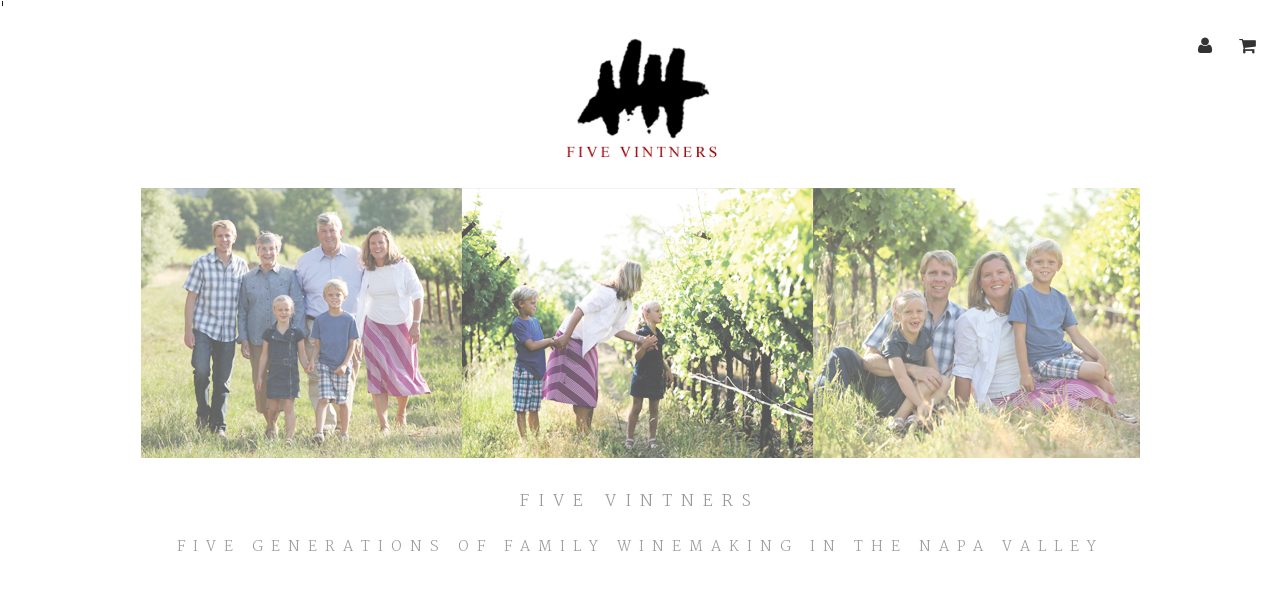

--- FILE ---
content_type: text/html;charset=UTF-8
request_url: https://fivevintners.com/
body_size: 8334
content:
'
<!DOCTYPE html>
<html lang="en">
<head>
<!-- No GA -->
<!-- No application.winery.googleUA -->
<!-- No stats package -->
<meta charset="utf-8">
<meta http-equiv="X-UA-Compatible" content="IE=edge">
<meta name="viewport" content="width=device-width, initial-scale=1">
<meta name="description" content="" />
<meta name="author" content="vinSUITE">
<meta name="keywords" content="" />
<link rel="icon" href="/favicon.ico">
<link rel="canonical" href="https://www.fivevintners.com/index.cfm?method=homepage.showpage">
<title>Home - Five Vintners</title><meta name="robots" content="noodp" /><meta name="robots" content="noydir" />
<!-- Bootstrap core CSS -->
<link href="/assets/css/bootstrap.min.css" rel="stylesheet">
<link href="/assets/css/site.css?v=1" rel="stylesheet">
<!-- Fonts -->
<link href="//fonts.googleapis.com/css?family=Courgette&display=swap" rel="stylesheet">
<link href="//fonts.googleapis.com/css?family=Libre+Baskerville:400,700&display=swap" rel="stylesheet">
<link href="//fonts.googleapis.com/css?family=Martel:200,300,400,700&display=swap" rel="stylesheet">
<link rel="stylesheet" href="//maxcdn.bootstrapcdn.com/font-awesome/4.3.0/css/font-awesome.min.css">
<script src="/assets/js/jquery-3.7.1.min.js"></script>
<script src="/assets/js/jquery-migrate-3.4.0.min.js"></script>
<!-- HTML5 shim and Respond.js IE8 support of HTML5 elements and media queries -->
<!--[if lt IE 9]>
<script src="https://oss.maxcdn.com/html5shiv/3.7.2/html5shiv.min.js"></script>
<script src="https://oss.maxcdn.com/respond/1.4.2/respond.min.js"></script>
<![endif]-->
<script>
if ($ !== undefined) {
$(document).ready(function() {
if (typeof googleEnhancedHandleClicks === "function") {
googleEnhancedHandleClicks();
}
});
}
</script></head>
<body class="homepage">
<div class="container-fluid site-wrapper">
<header class="header header-fixed header-transparent fader">
<div class="container clearfix">
<ul id="loginCart"><li><a aria-label="Account" href="/account" class="custom-cart-button" title="Login" ><i class="fa fa-user fa-fw"></i></a></li><li><a title="Cart" href="/cart"><span class="sr-only">Cart</span><i class="fa fa-shopping-cart fa-fw"></i></a></li></ul>
<div class="visible-xs visible-sm">
<div class="inner-header">
<a class="inner-brand" href="/index.cfm">
<img class="brand-light" src="/assets/images/logo.gif" alt="Five Vintners">
</a>
</div>
<div class="inner-header pull-right">
<div class="mobile-nav-toggle-label">
<div class="sr-only">Mobile Menu</div>
<div class="top-bar"></div>
<div class="middle-bar"></div>
<div class="bottom-bar"></div>
</div>
</div>
</div>
<!-- md ++ device -->
<div class="hidden-xs hidden-sm desktop-nav">
<a class="inner-brand" href="/index.cfm">
<img class="brand-light" src="/assets/images/logo.gif" alt="Five Vintners">
</a>
<div class="layClear">&nbsp;</div>
</div>
<div class="visible-xs visible-sm menu-small">
<div role="navigation" class="navbar navbar-inverse navbar-fixed-top">
<div class="navmenu navmenu-inverse navmenu-fixed-left offcanvas mainnav-small" >
<ul class="nav navmenu-nav menu-top">
<li class="">
<a href="/wineshop" title="Shop" >
<span>Shop</span>
</a>
</li>
<li class="">
<a href="/MailingList" title="Mailing List" >
<span>Mailing List</span>
</a>
</li>
<li class="">
<a href="/club" title="Join the Club" >
<span>Join the Club</span>
</a>
</li>
<li class="">
<span class="open-submenu"><i class="fa fa-chevron-down"></i></span>
<a href="/Tradition" title="Tradition" data-hover="dropdown" >
<span>Tradition</span>
</a>
<ul class="nav navmenu-nav menu-sub menu-level-1">
<li class="">
<a href="/FamilyTree" title="Five Vintners Family Tree" >
<span>Five Vintners Family Tree</span>
</a>
</li>
</ul>
</li>
<li class="logged-out hard"><span class="open-submenu"><i class="fa fa-chevron-down"></i></span><a href="/account" class="custom-cart-button menu-link tree" >Member Login</a>
<ul class="nav navmenu-nav menu-sub">
<li><a href="/index.cfm?method=msignup.signup">Create an Account</a></li>
<li><a href="/index.cfm?method=members.showForgot">Forgot Password</a></li>
</ul>
</li>
<li><a href="/cart">Cart</a></li>
</ul>
</div>
</div>
</div>
</div>
</header>
<div class="banner-image visible-xs visible-sm">
<img src="/assets/images/Fivevintnerbanner.jpg" class="img-responsive" alt="" />
</div>
<div class="banner-image hidden-xs hidden-sm">
<img src="/assets/images/Fivevintnerbanner.jpg" class="img-responsive" alt="" />
</div>
<div class="layoutcontent container-fluid">
<h1 class="sr-only">Homepage</h1>
<h2 style="text-align: center;">Five Vintners</h2>
<h3 style="text-align: center;">Five Generations of Family Winemaking in the Napa Valley</h3>
</div>
<div class="menuFooter"><div class="hidden-xs hidden-sm menu-large">
<div role="navigation" class="navbar hidden-xs hidden-sm">
<ul class="nav navbar-nav inner-nav pull-right">
<li class=" " >
<a href="/wineshop" title="Shop" >
<span>Shop</span>
</a>
</li>
<li class=" " >
<a href="/MailingList" title="Mailing List" >
<span>Mailing List</span>
</a>
</li>
<li class=" " >
<a href="/club" title="Join the Club" >
<span>Join the Club</span>
</a>
</li>
<li class=" dropdown " >
<a href="/Tradition" title="Tradition" data-hover="dropdown" >
<span>Tradition</span><span class="caret"></span>
</a>
<ul class="dropdown-menu">
<li class=" " >
<a href="/FamilyTree" title="Five Vintners Family Tree" >
<span>Five Vintners Family Tree</span>
</a>
</li>
</ul>
</li>
</ul>
</div>
</div>
<footer class="fader">
<div class="site-footer">
<nav class="site-nav">
<ul class="site-nav-menu">
<li class="gen-foot"><a rel=external href="/index.cfm?method=pages.showPage&amp;pageid=F46A2D86-EEE1-D507-3F19-180F7587DC6E">Contact Us</a></li>
<li class="gen-foot"><a rel=external href="/index.cfm?method=pages.showPage&amp;pageid=F46A2E22-CFEE-37B6-ECE9-10E375EE56E5">Customer Service</a></li>
<li class="gen-foot"><a rel=external href="/index.cfm?method=pages.showPage&amp;pageid=C1A424BD-ADE7-0332-ED49-1A54C97A8825">Privacy Policy</a></li>
<li class="gen-foot"><a rel=external href="/index.cfm?method=pages.showPage&amp;pageid=4DCE0634-3272-4155-B4FB-C34C728D3040">Accessibility Statement</a></li>
</ul>
<ul class="cart-account menu-icons">
<li><a aria-label="Account" href="/account" class="custom-cart-button" ><i class="fa fa-user fa-fw"></i></a></li>
<li><a title= "Cart" href="/cart"><span class="sr-only">Cart</span><i class="fa fa-shopping-cart fa-fw"></i></a></li>
<li><a href="http://www.facebook.com/pages/Five-Vintners-Wines/122169214532647" target="_blank"><span class="sr-only">Facebook</span><i class="fa fa-facebook fa-fw"></i></a></li>
</ul>
<ul class="footerContact">
<li class="address">
St. Helena, California 94574
</li>
<li class="phone-number">
(707) 688-9219
</li>
</ul>
</nav>
<div class="site-powered-by"><span class="site-address">&copy; 2026 Five Vintners</span> &bull; <span class="poweredby">Powered by <a class="vinsuite" href="http://www.vinsuite.com" target="_blank">vinSUITE</a></span></div>
</div>
<div id="receptacle" style="height: .1px; width: .1px; display: inline-block;">3</div>
<div class="fader" style="height: .1px; width: .1px; display: inline-block;">&nbsp;</div>
<div class="fader" style="height: .1px; width: .1px; display: inline-block;">&nbsp;</div>
</footer>
<div class="layClear">&nbsp;</div></div>
<a aria-label="Scroll to top" href="javascript:" id="return-to-top"><i class="font-icon icon-arrow_carrot-up fa fas fa-angle-up"></i></a>
</div>
<!-- cart summary modal -->
<div class="modal fade" id="cart-modal" tabindex="-1" role="dialog" aria-labelledby="cart-modalLabel" aria-hidden="true">
<div class="modal-dialog">
<div class="modal-content">
<div class="modal-header">
<button type="button" class="close" data-dismiss="modal"><span aria-hidden="true">&times;</span><span class="sr-only">Close</span></button>
<h3 class="modal-title" id="cart-modalLabel">Cart Summary</h3>
</div>
<div class="modal-body">
</div>
<div class="modal-footer">
<button type="button" class="btn btn-default" data-dismiss="modal">Close</button>
<a href="/cart" class="btn btn-primary">Checkout</a>
</div>
</div>
</div>
</div>
<script src="/assets/js/bootstrap.min.js"></script>
<script src="/assets/js/site.js?v=1"></script>
</body>
</html>

--- FILE ---
content_type: text/css
request_url: https://fivevintners.com/assets/css/site.css?v=1
body_size: 64727
content:
@import url('https://fonts.googleapis.com/css?family=Didact+Gothic|Hammersmith+One|Quattrocento+Sans|Reem+Kufi');

html {
  position: relative;
  min-height: 100%;
}

body {
    /*animation: 0.8s ease-in-out 0s normal none 1 fadenavtwo;
    transition: color 0.1s ease-in-out 0s;*/
    max-width: 100%;
    overflow-x: hidden;
}

.site-wrapper {
    padding: 0px;
    margin-bottom: 0;
    display: -webkit-box;
  display: -moz-box;
  display: -webkit-flex;
  display: -ms-flexbox;
  display: flex;
  -webkit-box-direction: normal;
    -webkit-box-orient: vertical;
    -moz-box-direction: normal;
    -moz-box-orient: vertical;
    flex-direction: column;
    min-height: 100vh;
}

.layoutcontent {
    padding-bottom: 180px;
    padding-top: 10px;
    width: auto;
    padding-right: 0px;
    max-width: 1000px;
    margin: 0px auto;
    padding-left: 0px;
	flex: 1;
}

.page-wrap {

    background-color: #fff;
    width: 78.3132531%;
    float: right;

}

.form-inline .form-group {
    margin-right: -10px;
    padding-right: 20px;
}


@media (min-width: 992px) {
    .hero-small {
        background-color: #444444;
        background-position: 50% 0;
        background-repeat: no-repeat;
        background-size: cover;
        color: #fff;
        height: 20vh;
        max-height: 98px;
        overflow: hidden;
        padding: 0;
        position: relative;
    }
}


@media (min-width: 992px) {
    .homepage .hero {
        /*max-height: 780px;*/
    }
}

a.scrollToTop {
    background: #FFF;
    border: 2px solid rgba(255, 255, 255, 0.8);
    border-radius: 50%;
    bottom: 3.5px;
	color: #000;
    font-size: 16px;
    height: 25px;
    line-height: 21px;
    opacity: 1;
    position: fixed;
    right: 10px;
    text-align: center;
    text-decoration: none;
    width: 25px;
    z-index: 9999;
}

a.scrollToTop:focus{
line-height: 25px;
}


/* FONTS */

body {

    color: #000;
    /*font-family: 'Courgette', cursive;
    font-family: 'Libre Baskerville', serif;*/
    font-family: 'Martel', serif;
    font-size: 12px;
    font-weight: 200;
    letter-spacing: 1px;
height: 100%;
}


h1, .h1, h2, .h2, h3, .h3, h4, h5, h6 {
    color: #999;
    line-height: normal;
}

h1 {
    text-align: left;
    font-size: 18px;
    position: relative;
    opacity: 1;
    transition: 2s;
    font-weight: 200;
    text-transform: uppercase;
    letter-spacing: 10px;
}

h1.slid {
    opacity: 1;
	font-size: 18px;
}

h1.page-title {
    margin-bottom: 30px;
    text-align: left;
    margin-top: 12px;
}

.page-content.container-fluid h1:first-child {
    margin-top: 12.5px;
}

#hero h1 {
    position: absolute;
    bottom: 0px;
    color: white;
    text-shadow: 0px 0px 5px rgba(0,0,0,.7);
    font-size: 3.2em;
    padding-left: 35px;
}

h2 {
    font-size: 16px;
    font-weight: 200;
    text-transform: uppercase;
    letter-spacing: 9px;
}

h3 {
    font-size: 14px;
    font-weight: 200;
    text-transform: uppercase;
    letter-spacing: 8px;
}

h4 {
    font-size: 12px;
    font-weight: 200;
    text-transform: uppercase;
    letter-spacing: 6px;
}

h5 {
    font-size: 11px;
    font-weight: 200;
    text-transform: uppercase;
    letter-spacing: 5px;
}

h6 {
    font-size: 10px;
    font-weight: 200;
    text-transform: uppercase;
    letter-spacing: 3px;
}

h4.form-name {

}

a, a:visited, a:focus {
    color: #666;
    text-decoration: underline;
}

a:focus {
    outline: 1px dotted black;
    border: none;
    outline-offset: 2px;
}

a:active, a:hover  {
    color: #666;
    text-decoration: underline;
}

a[href^=tel] {
    color: inherit;
}

a.load-local {
    color: inherit;
    cursor: text;
    text-decoration: none;
}

a.load-local:hover {
    text-decoration: none;
}

.error, .text-danger, .coupon, del, .min-order, .max-order,
.compliance-message, .statecompliancemessage, .inventory-message, .strikethru {
    color:#a94442;
}

abbr[data-original-title], abbr[title] {
    cursor: text;
    border-bottom: none;
    text-decoration: none;
}



/* HEADER */

header {

    font-size: 13px;
color: black;
    z-index: 1030;
	box-shadow: 0px 15px 10px white;
	-moz-box-shadow: 0px 15px 10px white;
-webkit-box-shadow: 0px 15px 10px white;
    padding: 0 0;
	transition: .2s;
	position: relative;
    left: 0;
    top: 0;
    width: 100%;
    height: auto;
    background-color: transparent;
}

header .container {
    width: auto;
    max-width: none;
    padding: 0px;
}

header.active {
    box-shadow: none;
}

.header-small {
    background-color:transparent;
}


header.bottom {
    top: -55px;
}

header ul.nav {
    opacity: 1;
    overflow: hidden;
    height: auto;
    transition: .5s;
    position: relative;
    width: 100%;
    text-align: center;
}

header.bottom ul.nav{opacity: 0; overflow: hidden; position: absolute;}

header.bottom ul.nav li a{
    opacity: 0;
    cursor: default;
	height: 1px;
}

.desktop-nav {

}

.inner-header {
    position: relative;
    z-index: 1;
    float: left;
}

.inner-header.left {
   display: -webkit-box;
  display: -moz-box;
  display: -webkit-flex;
  display: -ms-flexbox;
  display: flex;
  -webkit-justify-content: flex-start;
    justify-content: flex-start;
}

.inner-header.right {
    display: -webkit-box;
  display: -moz-box;
  display: -webkit-flex;
  display: -ms-flexbox;
    display: flex;
     -webkit-justify-content: flex-end;
    justify-content: flex-end;
    margin-left: auto;
}

.inner-brand {

    display: inline-block;
    font-size: 18px;
    color: #000000;
    padding: 15px;
    position: relative;
    margin-bottom: 0px;
    background-color: transparent;
    background-size: 263px auto;
    background-repeat: no-repeat;
    background-position: top left;
    height: auto;
    text-align: center;
}

.hidden-xs.hidden-sm.desktop-nav {
  text-align: center;
}

.homepage .inner-brand {
    width: 100%;
}

.bottom .inner-brand{top: 45px;}

.inner-brand .brand-light {
	transition: .5s;
	opacity: 1;
}

.inner-brand img.brand-light.vanished {
    opacity: 0;
    cursor: default;
}

.inner-brand img {
    width: auto;
    max-height: 100px;
    margin-top: 33.5px;
}

.desktop-nav .inner-brand img {
  max-height: 131px;
  margin-top: 0;
}

.homepage img.feature { display: none; }

.menu-extras {
    margin: 0 0 0 15px;
    position: relative;
    display: -webkit-box;
  display: -moz-box;
  display: -webkit-flex;
  display: -ms-flexbox;
    display: flex;
    align-items: center;
    min-width: 55px;
}


.visible-xs.visible-sm .inner-header.pull-right .menu-extras .menu-icons {
    padding-top: 37px;
}

.menu-extras > .menu-icons > div > a {
    position: relative;
    display: block;
    line-height: 20px;
    font-size: 18px;
    color: #333333;
    color: #999;
    padding: 33px 15px;
    -webkit-transition: all 0.3s ease-out;
            transition: all 0.3s ease-out;
}

.menu-extras > .menu-icons > div > a:hover,
.menu-extras > .menu-icons > div > a:focus {
    color: #222222;
    -webkit-transition: all 0.3s ease-out;
            transition: all 0.3s ease-out;
}

.cart-badge {
    position: absolute;
    background: #15948b;
    border-radius: 100%;
    height: 14px;
    width: 14px;
    top: 50%;
    left: 23px;
    margin-top: -13px;
    text-align: center;
    line-height: 14px;
    font-weight: bold;
    font-size: 8px;
    color: #fff;
}

ul.cart-account {
    margin: 0;
    padding: 0;
    list-style: none;
    display: inline-block;
}

ul.cart-account li {
    display: inline-block;
    padding-left: 0px;
}

ul.cart-account li:first-child {
    padding-left: 0;
}

.visible-xs .cart-account {
    margin-right: 50px;
}

.menu-icons ul.cart-account li a{color: white;}

.hidden-xs.hidden-sm.menu-large {
    
    bottom: 0;
    width: 100%;
    background-color: transparent;
	background-image: url(/assets/images/whitefade.png);
	background-size: 100% 100%;
}


@media (min-width: 992px) {
    /* Header small */
    header .header-small {
        background: #ffffff;
    }

    .header-small .inner-brand {
        /*height: 82px;*/
    }

    /* Header transparent */

    .header.header-transparent {
        /*background-color: white;*/
      
        /*background: rgba(0, 0, 0, .25);*/
        
    }

    .header.header-transparent .brand-light {
    display: inline;
    position: relative;
}

    .header.header-transparent .brand-dark {
        display: none;
    }

    .header.header-transparent .inner-nav > li > a,
    .header.header-transparent .menu-extras .menu-icons a,
    .header.header-transparent .inner-nav > li.active > a,
    .header.header-transparent .inner-nav > li.submenu-open > a,
    .header.header-transparent .menu-extras .menu-icons a:focus,
    .header.header-transparent .inner-nav > li > a:focus {
        background-color: transparent;
        color: #444;
        transition: all 0.5s ease 0s;
        -webkit-transition: all .5s ease;
        -moz-transition: all .5s ease;
        -ms-transition: all .5s ease;
        -o-transition: all .5s ease;
        text-shadow: 0px 0px 0 rgba(255, 255, 255, 0);
    }

    .header.header-transparent .menu-extras .menu-icons a:hover {
    color: #fff;
    opacity: .7;
}

    .header.header-transparent .inner-nav > li > a:focus {
        outline: 1px dotted;
        border: none;
        outline-offset: -5px;
    }

    .header.header-transparent .menu-extras .menu-icons a:focus {
        outline: 1px dotted;
        border: none;
        outline-offset: 5px;
    }

    .header-small .menu-extras .menu-icons a:hover, .header-small .menu-extras .menu-icons a:active,
    .header-small .menu-extras .menu-icons a:focus {
        color: #fff;
    opacity: .7;
    }
}


/* MAIN NAV */

.navbar {
    border: 0 solid transparent;
    border-radius: 0;
    display: block;
    margin-bottom: 0;
    margin-left: 0;
    min-height: inherit;
    position: relative;
    text-align: right;
}

.navbar-nav {
    display: block;
    float:none;
    -webkit-transition: .5s;
    transition: .5s;
	
}

.menuFooter .menu-large .navbar{text-align: center;}

.menuFooter .menu-large .navbar .navbar-nav {
    margin: 0px auto;
    float: none !important;
}

.navbar-nav > li {
    display: inline-block;
    float: none;
    position: relative;
    -webkit-transition: all 0.5s ease 0s;
    transition: all 0.5s ease 0s;
    width: auto;
    text-align: center;
}

.navbar-nav > li > a {
color: #444;
    display: block;
    padding: 15px 10px;
    position: relative;
    text-decoration: none;
    transition: all 0.5s ease 0s;
    -webkit-transition: all .5s ease;
       -moz-transition: all .5s ease;
        -ms-transition: all .5s ease;
         -o-transition: all .5s ease;
		 
		 font-size: 10px;

letter-spacing: 4px;

text-transform: uppercase;
}

.navbar-nav > li > a:hover {
    background-color: transparent;
    color: #777;
}

.navbar-nav > li > a:focus, .navbar-nav > .active > a:focus {
    outline: 1px dotted;
    border: none;
    outline-offset: -5px;
    background-color: transparent;
}

/* active nav items */
.navbar-nav > .active > a, .navbar-nav > .active > a:hover {
    background-color: transparent;
    color: rgba(0, 0, 0, 0.7);
}

/*for hover effect to stay on top level item during hover over dropdown*/
.navbar-nav > li.dropdown:hover > a {
    background-color: transparent;
    color: rgba(0, 0, 0, 0.7);
}

.header-small .navbar-nav > li > a:hover, .header-small .navbar-nav > li > a:focus {
    background-color: transparent;
    color: #000;
	opacity: .7;
}

/* active nav items */
.header-small .navbar-nav > .active > a, .header-small .navbar-nav > .active > a:hover, .header-small .navbar-nav > .active > a:focus {
    background-color: transparent;
    color: #000;
}


.caret {
    display: none;
}

.dropdown-menu {
    background-color: rgba(255,255,255,.6);
    border: 0 none;
    border-radius: 0;
    box-shadow: 0 0;
    min-width: 160px;
    transition: all 0.5s ease 0s;
    -webkit-transition: all 0.5s ease 0s;
	padding: 0px;
}

.dropdown-menu > li {
    text-align: center;
}

.dropdown-menu > li > a {
    
    color: #000;
    font-size: 13px;
    letter-spacing: 1px;
    line-height: 1em;
    padding: 0.5em 1.5em;
    text-decoration: none;
	white-space: unset;
}

.dropdown-menu > li > a:hover, .dropdown-menu > li > a:focus {
    background-color: rgba(255,255,255,.6);
    color: #333;
    text-decoration: none;
}

/*active dropdown menu items */
.dropdown-menu > .active > a, .dropdown-menu > .active > a:hover, .dropdown-menu > .active > a:focus {
    background-color: transparent;
    color: #000;
    text-decoration: none;
    font-weight: bold;
}

/* third level dropdowns */
ul.navbar-nav ul ul, ul.navbar-nav ul ul ul, ul.navbar-nav li:hover ul ul, ul.navbar-nav li:hover ul ul ul {
    left: 100%;
    top: 0;
    visibility: hidden;
    opacity: 0;
}

/* hide third level dropdowns */
ul.nav.navbar-nav li.dropdown ul.dropdown-menu li.dropdown ul.dropdown-menu {
    display: none;
    visibility: hidden;
}

/* displays dropdown menus */
ul.navbar-nav li:hover ul, ul.navbar-nav li li:hover ul, ul.navbar-nav li ul ul li:hover ul{
    /*display: block;
    visibility: visible;
    opacity: 1;*/
}

ul.navbar-nav li.active ul {
    display: none;
    position: relative;
    visibility: visible;
    opacity: 1;
    top: 0px;
	width: 100%;
}

ul.navbar-nav li ul {
    display: block;
    visibility: hidden;
    opacity: 0;
    transition: .5s;
    top: 0px;
}

.menu-large ul.dropdown-menu {
    display: none !important;
}


/* MOBILE NAV */

/* hamburger */
.mobile-nav-toggle-label {
    color: #fff;
    cursor: pointer;
    height: 22px;
    right: 20px;
    margin: 0;
    padding: 0;
    position: absolute;
    top: 20px;
    width: 22px;
    z-index: 1003;
}

.active .mobile-nav-toggle-label {
    right: 20px;
    top: 20px;
}

.mobile-nav-toggle-label .top-bar, .mobile-nav-toggle-label .middle-bar, .mobile-nav-toggle-label .bottom-bar {
    background-color: #3a3c42;
    height: 2px;
    position: absolute;
    right: 0;
    top: 0;
    transform-origin: 50% 50% 0;
    transition: transform 0.1s ease-in-out 0s, top 0.1s ease-in-out 0.1s;
    width: 22px;
}

.active .mobile-nav-toggle-label .top-bar {
    background-color: #666;
    top: 7px;
    transform: rotate(45deg);
    transition: top 0.1s ease-in-out 0.1s, transform 0.1s ease-in-out 0.2s;
}

.mobile-nav-toggle-label .middle-bar {
    top: 7px;
    transition: opacity 0s linear 0.15s;
}

.active .mobile-nav-toggle-label .middle-bar {
    opacity: 0;
}

.mobile-nav-toggle-label .bottom-bar {
    top: 14px;
}

.active .mobile-nav-toggle-label .bottom-bar {
    background-color: #666;
    top: 7px;
    transform: rotate(-45deg);
    transition: top 0.1s ease-in-out 0.1s, transform 0.1s ease-in-out 0.2s;
}


/* mobile menu */
.visible-xs .navbar {

    background-color: #fff;
    box-sizing: border-box;
    height: auto;
    left: 0;
    line-height: 1em;
    opacity: 1;
    overflow: auto;
    pointer-events: none;
    text-align: left;
    transition: 1.2s;
    visibility: visible;
    width: 100%;
    z-index: 999999;
    margin: 0 auto;
    padding: 0;
    position: absolute;
    top: -400%;

}

.header.active .visible-xs .navbar {
    
}

.active .visible-xs .navbar {
    opacity: 1;
    pointer-events: auto;
    transition: 1.2s;
    visibility: visible;
    top: 100px;
    box-shadow: 0px 0px 0px rgba(255,255,255,0);
}

.visible-xs .nav.menu-top > li {
    border-bottom: 1px solid #eeeeee;
}

.visible-xs .nav > li > a {
    display: inline-block;
    position: relative;
    font-size: 14px;
    text-align: left;
    color: #000;
    font-style: normal;
    font-weight: 300;
    letter-spacing: .5px;
    line-height: 1em;
    text-decoration: none;
    text-transform: uppercase;
    background-color: transparent;
    margin-left: 5px;
    z-index: 10;
    width: 81%;
    padding: 12px 15px;
}

.visible-xs .nav > li > a > i {

}

.visible-xs .nav > li > a:hover {
    background-color: transparent;

}

.visible-xs .nav > li > ul > li > a {

    font-size: .85em;
    padding-left: 25px;
    padding-top: 15px;
    padding-bottom: 15px;

}

.visible-xs .nav .menu-sub.menu-level-2.show-submenu {
    margin-right: 15px;
}

.visible-xs .nav > li > ul > li  > ul > li > a{
    text-transform: none;
}

.visible-xs .nav .menu-sub  {
    display: none;
}

.visible-xs .nav .show-submenu {
    display: block;
}

.open-submenu {
    cursor: pointer;
    position: absolute;
    color: #555;
    top: 13px;
    right: 25px;
    z-index: 11;
}

.menu-level-1 .open-submenu, .menu-level-2 .open-submenu {
    top: 8px;
}

.open-submenu {
  /*-webkit-transition-duration: 0.1s;
  transition-duration: 0.1s;*/
}

.open-menu .show-submenu {
    display: block !important;
}

.visible-xs .cart {
    color:#000;
    height: 30px;
    position: absolute;
    z-index: 100;
    right: 20px;
    top: 15px;
    width: 30px;
}

/* SUBNAV */

ul.subnav {
    list-style: outside none none;
    margin: 10px auto;
    padding: 0;
    text-align: center;
}

ul.subnav ul {
    padding: 0;
    margin: 0;
	display: none;
}

ul.subnav li.page-title {
    display: none;
    font-size: 17px;
    text-transform: uppercase;
}

ul.subnav li {
    display: inline-block;
    margin-bottom: 5px;
    padding: 0 20px 10px;
    text-transform: uppercase;
    width: 100%;
    text-align: left;
}

ul.subnav li a:focus {
    outline: 1px dotted;
    border: none;
    outline-offset: 5px;
}

ul.subnav li a, ul.subnav li a:visited {
    font-weight: 200;
    font-size: 10px;
	letter-spacing: 1px;
    text-decoration: none;
    transition: all 0.5s ease 0s;
    -webkit-transition: all .5s ease;
    -moz-transition: all .5s ease;
    -ms-transition: all .5s ease;
    -o-transition: all .5s ease;
}

ul.subnav li a.current, ul.subnav li a:hover, ul.subnav li a:active {
    color: #444;
    text-decoration: none;
    transition: all 0.5s ease 0s;
    -webkit-transition: all .5s ease;
    -moz-transition: all .5s ease;
    -ms-transition: all .5s ease;
    -o-transition: all .5s ease;
}

ul.subnav li a:hover{color: #000;}

ul.subnav li.level-3 {
    
}

ul.subnav li.level-4, ul.subnav li.level-5 {
    display: none;
}

.contentarea .col-xs-12, .contentarea .col-sm-12, .contentarea .col-md-12, .contentarea .col-lg-12 {
/*    width: 100%;
    max-width: none;
    margin: 0px;
    float: left;*/
}


/* FOOTER */

footer {
    color: black;
    bottom: 0px;
    position: relative;
    text-align: center;
    transition: all 0.2s ease-in-out 0s;
    width: 100%;
    z-index: 40;
    background-image: url(/assets/images/whitefade.png);
	background-repeat: repeat-x;
	background-size: 100% 100%;
    font-size: 11px;
    padding-bottom: 0px;
    overflow: hidden;
	/*display: none;*/
	padding-top: 5px;
}

footer{transition: .5s;}

.bottom footer, footer.bottom{}

.hidden-xs.hidden-sm.menu-large footer {
    display: block;
    max-height: 0px;
    transition: 1s;
    padding-top: 0px;
}

.hidden-xs.hidden-sm.menu-large.bottom footer {
padding-top: 0px;
    transition: 1s;

}

.menuFooter {

    position: fixed;
    flex: 0;
    margin: auto auto 0px auto;
    -webkit-justify-content: flex-end;
    justify-content: flex-end;
    width: 100%;
    bottom: 0px;
    max-height: 40px;
    transition: .5s;

}

.menuFooter.bottom {

    max-height: 500px;
    transition: 2s;

}

.menuFooter.bottom footer{background-color: white;}

footer .site-footer-secondary {
    background-color: rgba(0,0,0,.7);
    display: table;
    height: 1px;
    text-align: center;
    transition: all 0.2s ease-in-out 0s;
    width: 100%;
	overflow: hidden;
}

footer.bottom .site-footer-secondary {
    height: 35px;
}

@media (min-width: 769px) {
    footer .site-footer-secondary {
        display: none;
        transition: all 0.2s ease-in-out 0s;
    }

    footer.bottom .site-footer-secondary {
        display: table;
        transition: all 0.2s ease-in-out 0s;
    }
}

.site-footer {
    transition: all 0.2s ease-in-out 0s;
}

.site-footer-primary {

    background-image: none;
    bottom: 0;
    position: fixed;
    transition: all 0.2s ease-in-out 0s;
    width: 100%;
    background-size: 100% 100%;
    background-position: center 5px;
    background-repeat: no-repeat;
    background-color: rgba(0,0,0,.7);

}

footer.bottom .site-footer-primary {
    bottom: 35px;
    transition: all 0.2s ease-in-out 0s;
}

.site-footer-primary__container {
    line-height: 0;
    padding-bottom: 0.325rem;
    padding-top: 0.325rem;
    text-align: justify;
    transition: all 0.2s ease-in-out 0s;
	text-align: center;
}

.site-footer-primary__container::after {
    content: "";
    display: inline-block;
    font-size: 0;
    height: 0;
    line-height: 0;
    position: relative;
    vertical-align: middle;
    width: 100%;
    z-index: -1;
}

.site-footer-primary .social-accounts, .site-footer-primary .site-location, .site-footer-primary .site-nav {
    display: inline-block;
    position: relative;
    z-index: 0;
}

.site-footer-primary .social-accounts {
    margin-bottom: 0;
    margin-right: 19px;
    top: 2.5px;
}

.site-footer-primary .social-accounts > li {
    margin-bottom: 0.5em;
    margin-top: 0.5em;
}

.site-footer-primary .site-nav {
    text-align: left;
    text-transform: uppercase;
}

@media (max-width: 768px) {
    .site-footer-primary__container, .site-footer-primary .site-nav {
        text-align: center;
    }
}

.site-nav-menu {
    margin-bottom: 0;
}

.site-nav ul {
    list-style: outside none none;
    padding: 0;
}

.site-nav ul, .site-nav li {
    display: block;
}

footer .site-nav ul, footer .site-nav li {
    display: inline-block;
    margin: 3.5px 7px 0px;
	vertical-align: bottom;
}

.site-footer-primary .site-nav li {
    color: #fff;
    display: inline-block;
    font-size: 11px;
    letter-spacing: 1px;
    padding: 0.5em;
    line-height: normal;
}

.site-footer-primary .site-nav li a:focus {
    outline: 1px dotted;
    border: none;
    outline-offset: 5px;
}

/*
.site-footer-primary .site-nav li.gen-foot:last-of-type {
    padding-right: 0;
}

.site-nav-menu > li.gen-foot:last-of-type::after, .site-nav-menu > span.address::after {
    content: "•";
}

.gen-foot:last-of-type::after {
    padding-left: .5em;
}
*/

.site-nav a, .site-nav a:hover {
    text-decoration: none;
}

.site-nav-menu a, .site-nav-submenu > span, .site-nav-submenu > a {
    display: inline-block;
    transition: all 0.2s ease-in-out 0s;
}

.site-nav-menu > li > a:not(.btn), .site-nav-menu > li > button:not(.btn),
.site-nav-menu > span, .site-nav-submenu > span, .site-nav-submenu > a {
    color: black;
    font-size: 11px;
    letter-spacing: 1px;
    font-weight: normal;
    line-height: normal;
}

.site-nav-menu > li > a:not(.btn):hover, .site-nav-submenu > a:hover {
    color: #aaa;
}

ul.cart-account.menu-icons a{color: black; transition: .5s;}
ul.cart-account.menu-icons a:hover{color: #666;}

ul.menu-icons li a i.fa {
    font-size: 22px;
    line-height: 22px;
    vertical-align: bottom;
}

ul.menu-icons li a img {
    max-height: 20px;
}

footer .site-powered-by {
    color: black;
    display: block;
    font-size: 10px;
    letter-spacing: 1px;
    margin: 7px auto 0px;
    text-align: center;
    text-transform: uppercase;
    vertical-align: middle;
    width: 100%;
}

footer .menu-icons{display: inline-block;}

footer ul.footerContact {
    display: block;
    margin-top: 4px;
}

a.vinsuite {
    text-transform: none;
    text-decoration: underline;
	color: #333;
}

.social-accounts {
    display: block;
    font-size: 14px;
    letter-spacing: 0;
    list-style: outside none none;
    padding-left: 0;
    text-align: center;
}

.social-accounts > li {
    display: inline-block;
    height: 25px;
    line-height: 27px;
    margin: 0 2px 0.5em;
    width: 25px;
}

.social-accounts a {
    background-color: black;
    border-radius: 50%;
    color: #444444;
    display: inline-block;
    height: 100%;
    transition: all 0.2s ease-in-out 0s;
    width: 100%;
}

.social-accounts a:hover {
    background-color: #aaa;
    color: #444444;
}

.social-accounts > li a:focus {
    outline: 1px dotted;
    border: none;
    outline-offset: -5px;
}


/* BUTTONS */

/*  buttons  */

.btn-primary, .btn-default, .btn, .btn-xs, .btn-group-xs > .btn, .btn-sm, .btn-group-sm > .btn, .btn:visited, .btn:focus {
    border: 1px solid #CCC;
    background-repeat: no-repeat;
    background-size: auto 100%;
    background-color: rgba(255,255,255,.3);
	border-radius: 0px;
    box-shadow: 3px 3px 5px #999;
    color: #333;
    cursor: pointer;
    display: inline-block;
    font-size: 1em;
    font-style: normal;
    font-weight: 300;
letter-spacing: 0.25px;
    line-height: 1.4;
    margin: 5px 0;
    padding: 7px 17px 5px;
    text-align: center;
    text-decoration: none;
    text-shadow: 1px 1px 3px white;
    text-transform: uppercase;
    transition: all 0.3s ease 0s;
    vertical-align: middle;
    white-space: nowrap;
    width: auto;
}

.btn-group-sm > .btn, .btn-sm {}

.btn-group-sm > .btn, .btn-sm:hover
{}

.btn:hover, .btn:focus, .btn-primary:hover, .btn-primary:focus, .btn-primary:active, .btn-primary.active, .open > .dropdown-toggle.btn-primary, .btn-default:hover, .btn-default:focus, .btn-default:active, .btn-default.active, .open > .dropdown-toggle.btn-default {
    background-color: rgba(255,255,255,.2);
    border: 1px solid #999;
    box-shadow: 1px 1px 1px #999;
	background-position: 0px 0px;
	padding: 7px 17px 5px;
	color: #333;
}

.btn:active {
    background-color: rgba(255,255,255,.1);
    background-position: 0 0;
    border: 1px solid #666;
    box-shadow: 0 0 1px #c0c0c0;
    padding: 7px 17px 5px;
}

.modal-footer .btn + .btn {
    margin: 20px 0;
}


.btn-primary.active.focus, .btn-primary.active:focus, .btn-primary.active:hover, .btn-primary:active.focus, .btn-primary:active:focus, .btn-primary:active:hover, .open > .dropdown-toggle.btn-primary.focus, .open > .dropdown-toggle.btn-primary:focus, .open > .dropdown-toggle.btn-primary:hover, .btn-default.active.focus, .btn-default.active:focus, .btn-default.active:hover, .btn-default:active.focus, .btn-default:active:focus, .btn-default:active:hover, .open > .dropdown-toggle.btn-default.focus, .open > .dropdown-toggle.btn-default:focus, .open > .dropdown-toggle.btn-default:hover {
    color: #333;
    background-color: rgba(255,255,255,.1);
    border-color: transparent;
}



/* STORE CATEGORY */

.category-content {
    margin: 0 auto;
}

.category-dropdown {
    font-size: 15px;
    margin: 30px auto 10px;
    text-align: left;
}

.state-dropdown select {
    margin: 5px auto 5px 0px;
    width: auto;
}

.state-dropdown .willCall {

}

.state-dropdown select option[value="MU"] {
    display: none;
}

.pagination {
    margin: 40px auto 20px;
    position: relative;
}

.pagination-top {
    display: none;
}

.pagination-bottom {
    text-align: center;
    overflow: hidden;
}

.pagination > li {
    display: inline-block;
}

.pagination > li:first-child > a, .pagination > li:first-child > span {
    border-bottom-left-radius: 0;
    border-top-left-radius: 0;
}

.pagination > li:last-child > a, .pagination > li:last-child > span {
    border-bottom-right-radius: 0;
    border-top-right-radius: 0;
}

.pagination > .active > a, .pagination > .active > span, .pagination > .active > a:hover, .pagination > .active > span:hover, .pagination > .active > a:focus, .pagination > .active > span:focus {
    background-color: transparent;
    border-color: transparent;
    color: #000;
}

.pagination > li > a, .pagination > li > span {
    background-color: transparent;
    border: 1px solid transparent;
    color: #aaa;
    position: relative;
    text-decoration: none;
}

.pagination > li > a:hover, .pagination > li > span:hover, .pagination > li > a:focus, .pagination > li > span:focus {
    background-color: transparent;
    border-color: transparent;
    color: #000;
}

.pagination > .disabled > a, .pagination > .disabled > a:focus, .pagination > .disabled > a:hover, .pagination > .disabled > span, .pagination > .disabled > span:focus, .pagination > .disabled > span:hover {
    border-color: transparent;
}

.pagination::before, .pagination::after {
    content: "";
    position: absolute;
    top: 40%;
    height: 10px;
    border-bottom: 1px solid #ddd;
    border-top: 1px solid #ddd;
    margin: 0 25px;
    width: 300px;
}

.pagination::before {
    right: 100%;
}

.pagination::after {
    left: 100%;
}

.product-list > .row {
    display: -webkit-box;
  display: -moz-box;
  display: -webkit-flex;
  display: -ms-flexbox;
    display: flex;
    justify-content: center;
    -webkit-flex-wrap: wrap;
    -ms-flex-wrap: wrap;
    flex-wrap: wrap;
}

.statecompliancemessage {
    text-align: center;
}

.product-list {

}

.product-list .product {
    position: relative;

    margin: 55px 0px 0px 3vw;
}

.product-list .product-image{overflow: hidden; border: 0px auto transparent; transition: 750ms;}

.product-list .product-image:hover{border: 0px solid transparent;}

.product-list .product-image img {
    transition: 750ms;
    max-height: 300px;
    width: auto;
}

.product .product-image a{outline: none;}

.product-list .product-image:hover img {

}

.product-list .FirstPartyWine .product-image:hover img {

}


.product-list .product-info {
    margin-top: 20px;
    width: 65%;
}

.product-list .title {
    min-height: 0px;
    width: 65%;
    text-align: left;
}

.product-list .title a {
    display: inline-block;
    text-decoration: none;
}

.product-list .title a:hover {
    text-decoration: none;
}

.product-list .desktop-title {
}

.product-list .desktop-title a {
}

.product-list .desktop-title h3 {
    margin-top: 0;
}

.product-list .desktop-title {
    margin-top: 10px;
    transition: 1.5s;
    top: 0;
    position: relative;
    opacity: 1;
	display: none;
}

.product-list .desktop-title.slid {
    top: 0px; opacity: 1;
}

.product-list .mobile-title {
    display: block !important;
}

.product-list .mobile-title a {

}

.product-list .mobile-title h3 {

}

.product-list .product-info .info {
    
    position: relative;
}

.product-list .product-info .teaser {
max-width: 500px;
    display: block;
    position: relative;
    background-color: white;
    top: 0px;
    padding: 0px;
    opacity: 1;
    transition: 1.2s;
    border: 0px solid transparent;
    text-align: left;

}

.product-list .product-info a{text-decoration: none;}

.showlist .purchase-form.case{}

.product-list .product.slid:hover .product-info .teaser {
    display: block;
	opacity: 1;
}

.product-list .producttype-product .product-info .teaser {

}

.product-list .producttype-product:hover .product-info .teaser {

}

.product-list .purchase-form {

    text-align: left;

}

.product-list .quantity {
    display: inline-block;
    float: none;
    vertical-align: middle;
}

.product-list .add-to-cart .btn {
    margin: 0;
    width: 165px;
}

.product-list .quantity input {
    text-align: center;
    padding: 6px 4px;
    width: 36px;
}

.product-list .inventory-available {
    
}


/* STORE CATEGORY/DRILLDOWN SHARED */

.teaser {

}

/* nav pills */
ul.nav-pills {
    display: inline-block;
    margin: 10px 10px 10px 0px;
    width: 100%;
}

.producttype-kit .nav-pills, .drill-container.kit .nav-pills {
    display: none;
}

.nav-pills > li > a {
    padding: 6px 12px;
    border: 1px solid transparent;
    font-size: 14px;
    text-transform: uppercase;
    letter-spacing: 1px;
	text-decoration: none;
}

.nav-pills > li.active > a, .nav-pills > li.active > a:focus, .nav-pills > li.active > a:hover {
    background-color: #fff;
    border-radius: 0;
    color: #444;
    border: 1px solid #444;
    text-decoration: none;
    cursor: default;
}

.nav-pills > li > a:focus, .nav-pills > li > a:hover {
    background-color: #fff;
    border-radius: 0;
    color: #444;
    border: 1px solid #444;
}

.tab-content {
    margin-top:15px;
    width:100%;
}

.FirstPartyWine .tab-content ul.nav{display:none;}

.purchase-form {

}

.quantity {
    margin-right: 1em;
    float:left;
}

.quantity input {

    text-align: center;
    padding: 6px 4px;
    width: 36px;
    display: inline-block;

}

.price-units {
    display: inline-block;
    font-size: 1em;
    padding-top: 5px;
    width: auto;
}

.price {
    display: inline-block;
    padding: 0 0.25em 0 0;
    width: auto;
}

.unit {
    display: -webkit-inline-box;
  display: -moz-inline-box;
  display: -webkit-inline-flex;
  display: -ms-inline-flexbox;
    display: inline-flex;
    text-transform: capitalize;
    width: auto;
}

.add-to-cart {
    clear:both;
    display: block;
    padding:15px 0;
}

.add-to-cart .btn {
    margin: 0;
}

.min-order, .max-order {
    clear:both;
    display:block;
}

/* for non-wine products using options */
.producttype-product .unit, .drill-container.product .unit {
    margin: 5px auto;
}

.unit select {
    padding-top: 15px;
    margin-left: 3px;
    margin-right: 12px;
}

.unit select:last-child{margin-right: 0px;}

.price-units .unit label {
    margin-left: 10px;
}

.price-units .unit select {

    padding: 5px;
    margin-left: 3px;
    margin-right: 12px;
    margin-top: -8px;

}

select.form-control option{}

/* STORE DRILLDOWN */

.drill-container {
    padding-top: 15px;
}

.product-detail .product-image {
    margin-bottom: 20px;
}

.product-detail .product-image img {
    max-height: 600px;
    width: auto;
}

@media (max-width: 640px) {

   .product-image img {
        max-height: 400px;
    }
}

.product-detail .product-info {

}

.product-detail h2.product-title {
    margin-top: 0;
}

.product-detail .mobile-title {
    text-align: center;
    background-position: top center;
}

.product-detail .teaser {
    padding: 10px 0;
}

@media (min-width: 992px) {
    .tab-content form[data-type="purchase"]:first-child {
        margin-right: 2%;
    }
    .tab-content form[data-type="purchase"] {
        display: inline-block;
        width: 48%;
    }
}

.product-detail h4 {
    font-weight: normal;
    font-size: 16px;
}

table.productDetails { /* wine profile table */
    
}

table.productDetails td {
    padding: 5px 25px 5px 0;
    vertical-align: top;
}

table.productDetails td.DownloadWineNotes {
    padding: 0 0 10px;
}

table.productDetails td.wineNotesRight table td.wineNotesRight {
    padding: 0 15px 0 0;
}

.DownloadWineNotes, .wineNotesLeft {
    font-weight: 500;
}

.wineNotesLeft::after {
    content: ":";
}



/* ALLOCATION */

.allocation-summary {
    display: none;
}

.showAllocationDetail .product-image img {
    max-width: 40px;
}

.showAllocationDetail .PriceByQTY {
    max-width: 60px;
    float: right;
}

.showAllocationDetail form thead.hidden-xs > tr:nth-child(1) > th:nth-child(2),
.showAllocationDetail form thead.hidden-xs > tr:nth-child(1) > th:nth-child(3),
.showAllocationDetail form thead.hidden-xs > tr:nth-child(1) > th:nth-child(4),
.showAllocationDetail form tr > td:nth-child(2),
.showAllocationDetail form tr > td:nth-child(3),
.showAllocationDetail form tr > td:nth-child(4) {
    text-align: right;
}

#allocationWishList td {
    padding: 5px 0;
}

#allocationWishList td.header {
    color: #555;
    text-transform: uppercase;
    font-weight: 700;
    padding: 10px 0 5px;
}

.WishlistQuantity {
    text-align: center;
}

.AllocationshowCart #cart-summary select.PriceByQTY {
    max-width: 60px;
}

.AllocationshowCart #wishlist-table td.header {
    font-weight: 700;
}

.storecart.AllocationshowCart h1.page-title {
    display: block;
}

.AllocationshowCart .cart-totals {
  text-align: right;
}


/* POPUP */

#circleG {
    height: 38px;
    margin: 20px auto 10px;
    width: 149.333px;
}

.circleG{
    background-color:#444;
    float:left;
    height:32px;
    margin-left:17px;
    width:32px;
    -moz-animation-name:bounce_circleG;
    -moz-animation-duration:0.75s;
    -moz-animation-iteration-count:infinite;
    -moz-animation-direction:linear;
    -moz-border-radius:21px;
    -webkit-animation-name:bounce_circleG;
    -webkit-animation-duration:0.75s;
    -webkit-animation-iteration-count:infinite;
    -webkit-animation-direction:linear;
    -webkit-border-radius:21px;
    -ms-animation-name:bounce_circleG;
    -ms-animation-duration:0.75s;
    -ms-animation-iteration-count:infinite;
    -ms-animation-direction:linear;
    -ms-border-radius:21px;
    -o-animation-name:bounce_circleG;
    -o-animation-duration:0.75s;
    -o-animation-iteration-count:infinite;
    -o-animation-direction:linear;
    -o-border-radius:21px;
    animation-name:bounce_circleG;
    animation-duration:0.75s;
    animation-iteration-count:infinite;
    animation-direction:linear;
    border-radius:21px;
}

#circleG_1{
    -moz-animation-delay:0.15s;
    -webkit-animation-delay:0.15s;
    -ms-animation-delay:0.15s;
    -o-animation-delay:0.15s;
    animation-delay:0.15s;
}

#circleG_2{
    -moz-animation-delay:0.35s;
    -webkit-animation-delay:0.35s;
    -ms-animation-delay:0.35s;
    -o-animation-delay:0.35s;
    animation-delay:0.35s;
}

#circleG_3{
    -moz-animation-delay:0.45s;
    -webkit-animation-delay:0.45s;
    -ms-animation-delay:0.45s;
    -o-animation-delay:0.45s;
    animation-delay:0.45s;
}

@-moz-keyframes bounce_circleG {
    0% {} 50% {
        background-color: #aaa;
    }
    100% {}
}
@-webkit-keyframes bounce_circleG {
    0% {} 50% {
        background-color: #aaa;
    }
    100% {}
}
@-ms-keyframes bounce_circleG {
    0% {} 50% {
        background-color: #aaa;
    }
    100% {}
}
@-o-keyframes bounce_circleG {
    0% {} 50% {
        background-color: #aaa;
    }
    100% {}
}
@keyframes bounce_circleG {
    0% {} 50% {
        background-color: #aaa;
    }
    100% {}
}

@media (prefers-reduced-motion: reduce) {
  .circleG{
    -moz-animation-iteration-count:5;
    -webkit-animation-iteration-count:5;
    -ms-animation-iteration-count:5;
    -o-animation-iteration-count:5;
     animation-iteration-count:5;
  }
}

.modal-body #errorBoxWrapper {
    height: auto !important;
}

.modal-body #errorBox.error {
    height: auto !important;
}

.modal-body .cart-title h4 {
    font-size: 1em;
    line-height: 1.42857;
    margin: 0;
}

.modal-body .subtotal-row td {
    text-align: right;
}

.modal-body .cart-price {
    color: #fff;
}

.modal-body del, .modal-body .strikethru {
    display: block;
}

.modal-body .baseprice {
    color: #333;
}

.strikethru {
    text-decoration:line-through;
}

.fixed {
    border-bottom: 1px solid #bdb29d;
    position: fixed !important;
    width: 100%;
    z-index: 1025;
}

.modal-footer .btn + .btn {
    margin: 10px 0;
}



/* CART */

.storecart .layoutcontent p {
    padding: 10px 0;
}

.table-striped > tbody > tr:nth-child(2n+1) > td, .table-striped > tbody > tr:nth-child(2n+1) > th {
    background-color: transparent;
}

.table > thead > tr > th {
    border-width: 1px;
}

.thead-total, .thead-price  {
    text-align: right;
}

.cart-image.hidden-xs {
    float: left;
    padding: 0 15px;
    width: auto;
}

.storecart .cart-qty input {
    display: inline-block;
    padding: 0;
    text-align: center;
    width:35px;
}

.cart-price, .cart-total {
    text-align: right;
}

.subtotal-row td, .shipping-row td, .salestax-row td, .salestax-row td, .total-row td, .handling-row td, .bottledeposit-row td {
    text-align: right;
}

.cart-totals .table td {
  text-align: right;
}

.special-offers {
    padding-bottom: 40px;
}

.special-offers .special-offers {
    padding-bottom: 0;
}

#divCoupon input, #divCoupon .btn {
    display: inline-block;
}

#shippingOptionsForm #divShipping select {
    width: 100%;
}

#divFutureShipDate label {
    padding: 2px;
}

.checkout-row {
    text-align: right;
}

/* mobile cart - non-rco */

.mobile-summary.visible-xs div {
    padding-left: 0;
}

.mobile-summary .cart-title {
    font-size: 1.2em;
    padding: 1em 0;
}

.mobile-summary .cart-image {
    text-align: center;
}

.mobile-summary .cart-image > img {
    max-width: 80px;
}

.mobile-summary .cart-prices {
    /*display: inline-block;*/ /*remove for RCO */
    font-weight: bold;
    padding-top: 4px;
}

.cart-quantity {
    /*display: inline-block;*/ /*remove for RCO */
    padding-right:10px;
    vertical-align: top;
}

.cart-quantity input {
    padding: 0;
    text-align: center;
    width: 35px;
}

.cart-buttons {
    padding:5px 0;
    display: block;
}

.cart-buttons .btn {
    margin-bottom: 5px;
    width: 150px;
}

.mobile-summary .cart-totals {
    padding: 20px 0;
}

.cart-subtotal, .cart-shipping, .cart-taxes {
    padding: 3px 0;
    text-align: right;
}

.mobile-summary .cart-total {
    font-size: 1.2em;
    padding: 3px 0;
}

.mobile-summary .cart-total > strong::after {
    content: " ";
}



/* CHECKOUT - NON-RCO */
/*
#divLogin {
    max-width: 400px;
    padding-bottom: 20px;
}

#divLogin .forgot-link {
    padding: 10px 0 0;
}

#giftCertificateForm {
    display:none;
}

.showPaymentInformation th, .showPaymentInformation td{
    padding: 8px 0;
}

.cartpaymenttypetabs {
    padding: 30px;
}

.showPaymentInformation h3 {
    padding-top: 20px;
}

.cartpaymenttypetabs {
    background: transparent none repeat scroll 0 0;
    border-bottom: 1px solid #ddd;
    border-left: 1px solid #ddd;
    border-right: 1px solid #ddd;
    margin-top: 0;
    max-width: 100%;
    padding-bottom: 0;
    padding-top: 0;
}

.cartpaymenttypetabs .clearfix.container-fluid {
    padding: 15px 0;
}

.cartpaymenttypetabs .clearfix.container-fluid .container-fluid {
    padding: 0;
}

.showPaymentInformation .currentVintage {
    display: none;
}

#whatsThis > a {
    display: none;
}

.showConfirm .page-content {
    padding-bottom: 20px;
}
*/

.storecheckout .contentarea {
    
}


/* CLUBS */

.club-container {
    display: -webkit-box;
  display: -moz-box;
  display: -webkit-flex;
  display: -ms-flexbox;
    display: flex;
    flex-wrap: wrap;
    margin-top: 20px;
}

.club-cell {
    padding-right: 15px;
    padding-left: 15px;
}

@media (min-width: 768px) {
    .club-container {
        flex-wrap: no-wrap;
    }

    .club-cell {
        width: 100%;
    }
}

.well {
    min-height: 20px;
    padding: 0px;
    margin-bottom: 20px;
    background-color: transparent;
    border: 0px solid #E3E3E3;
    border-radius: 0px;
    box-shadow: 0px 0px 0px rgba(0, 0, 0, 0.05) inset;
}

.well .club-rate {
    font-weight: bold;
}

.clubs .control-label.col-sm-1 {
    text-align: left;
}

.club-rate.list-group-item {
    border: medium none;
    padding: 0;
}

.clubs .list-group-item {
    background-color: transparent;
}

.clubs .mb-2 {
    padding: 20px 0 0;
}

.clubs #divLogin {
    max-width: 400px;
}

.member-login.mb-2 h3:first-child, .member-login.mb-2 #divLogin {
    margin: 0px auto 12px 0px;
    
}

.clubs .club-information select {
    width: auto;
}

.clubs .formSubmit .col-xs-12 {
    text-align: right;
}


/* PODS */

.pods {
    margin: 55px auto 0;
}

.pods .panel-default {
    margin-bottom: 20px;
}

body.storecart .pods, body.showcart .pods, body.storecheckout .pods{display: none;}

.storecart .hero, .showcart .hero, .storecheckout .hero{display: none;}

@media (min-width: 768px) {
    .pod-wrap {
        display: flex;
        display: -webkit-box;
  display: -moz-box;
  display: -webkit-flex;
  display: -ms-flexbox;
    }

    .pod {
        display: flex;
        display: -webkit-box;
  display: -moz-box;
  display: -webkit-flex;
  display: -ms-flexbox;
    }

    .pods .panel-default {
        flex: 1;
        margin-bottom: 0;
    }
}

.pods .panel-default > .panel-heading {

    background-color: #fff;
    border-radius: 0;
    padding: 0.8em;
    border: 0px solid transparent;
        border-bottom-color: transparent;
        border-bottom-style: solid;
        border-bottom-width: 0px;
    border-bottom: 2px solid #333;
    margin-bottom: 10px;

}

.pods .panel-title {
    text-align: center;
    color: #333;
    font-size: 18px;
    letter-spacing: 1px;
    font-weight: 700;
}

.pods .panel {
    background-color: transparent;
    border: 1px solid transparent;
    border-radius: 0;
    box-shadow: none;
}

.pods .panel-body {
    overflow: hidden;
    padding: 10px;
}

.featured-pod {
    max-height: 270px;
}



/* BLOG */

.blog .subnavarea {
    margin-top: 25px;
}

.blog-nav {
    margin: 0;
    padding: 0;
    text-align: left;
}

.blog-nav-title.page-title {
    margin-bottom: 5px;
    color: #555;
    text-transform: uppercase;
    font-size: 16px;
}

.blog-nav-links {
    margin-bottom: 10px;
}

.blog-navLink {
    display: block;
    margin-bottom: 5px;
    padding: 0;
}

.blog-navLink a, .blogEntryCommentCount a, .blogEntryPostedBy {
    font-weight: 300;
    font-size: 13px;
    text-decoration: none;
    text-transform: uppercase;
}

.blog .contentarea .layClear {
    display: none;
}

.blogEntryTitle, .blogLeftNavItemTitle {
    color: #555;
    margin-bottom: 5px;
    margin-top: 1em;
    text-align: left;
    text-transform: uppercase;
    font-size: 20px;
    line-height: normal;
}

.blogEntryTitle a {

}

.BlogDrilldown h1.page-title {
    display: none;
}

.BlogDrilldown .blogEntryTitle {
    margin-top: 20px;
    font-size: 14px;
    font-weight: 300;
    letter-spacing: 2px;
}

.blogEntry {

}

.blogEntryDate {
    margin-bottom: 10px;
}

.blogEntryCommentCount {
    margin-top: 10px;
}

.blogEntryPostedBy {
    margin-top: 10px
}

#blogAddComments {
    display: none;
}

/* weird base left nav issue fix */
.layLeftNavItem {
    display: none;
}





/* FORMS, ETC */

.form-control {
    border-radius: 0;
    border: 1px solid #737373;
}

input[type=number]::-webkit-outer-spin-button,
input[type=number]::-webkit-inner-spin-button {
    -webkit-appearance: none;
    margin: 0;
}

input[type=number] {
    -moz-appearance:textfield; /* removes quantity arrows from field */
}

legend {
    border: none;
}

#sourceCodeForm {
    display: none;
}

.table-striped > tbody > tr:nth-of-type(2n+1) {
    background-color: transparent;
}

.members .page-content {
    margin-bottom: 20px;
}

.recaptchatable {
    background-color: white;
}

.layClear {
    clear: both;
    display: block;
    width: 100%;
    height: .1px;
}

.tdLabel {
    font-weight: bold;
    padding: 12px 10px;
}

#locator_key {
    display: none;
}

.plocations.showpage .layoutcontent .icons {
    display: none;
}

.plocations .layoutcontent input, .plocations .layoutcontent select {
    max-width: 400px;
}

#radiusInput {
    display: block;
    margin-top: 20px;
}

.location a {
    padding: 5px 0 0 !important;
    display: inline-block;
}

.newsletter .page-content {
    margin-bottom: 20px;
}

.checkbox-inline, .radio-inline {
    margin-right: 10px;
}

.checkbox-inline + .checkbox-inline, .radio-inline + .radio-inline {
    margin-left: 0;
}

.currentVintage {
    display: none;
}

.visible-xs.visible-sm.menu-small{}

.product-list .product-image {
    position: relative;
    top: 0;
    /*transition: 2s;*/
    opacity: 1;
    width: 35%;
	border: 0px solid transparent;
	transition: border .5s ease;
}

.product-list .product-image.slid{position: relative; top: 0px; opacity:1;}

.tornedge {
    position: absolute;
    bottom: 0px;
    width: 100%;
}

.tornedge img {
    width: 100%;
    height: auto;
}

.ekko-lightbox-nav-overlay a {
    outline: none;
}

.teaser.empty{display: none !important;}

.club-cell h2{transition: 1s;}

.table > tbody > tr > td, .table > tbody > tr > th, .table > tfoot > tr > td, .table > tfoot > tr > th, .table > thead > tr > td, .table > thead > tr > th {
    border-top: 0px solid #e5e5e5 !important;
    padding-left: 0px;
}

.menu-extras.hidden-xs.hidden-sm {
    margin: 0 15px 0 15px;
    float: right;
    z-index: 999;
    top: -15px;
}

li.cartli {
    position: relative;
}

.hovercart {
    position: absolute;
    border-radius: 10px;
    display: block;
    background-color: rgba(255,255,255,.5);
    height: 20px;
    width: auto;
    text-align: center;
    line-height: 18px;
    top: -12px;
    left: 30px;
	opacity: 0;
	transition: .75s;
	padding: 0px 4px;
}

li.cartli:hover .hovercart{opacity:1;}

.club-information h4, .user-pass h4, .payment-info h4 {
    font-size: 14px;
}

.contentImage{}

#shopButton.btn {

    /* position: absolute;
    bottom: 0px;
    right: 2%;*/
    transition: .5s;
    margin: 0px;
    box-shadow: 0px 0px 0px transparent;
   background-color: rgba(0,0,0,.3);
    color: white;
    text-shadow: none;
    border: 1px solid white;
    display: inline-block;
}

.is_stuck #shopButton.btn {
    border-radius: 0px 0px 20px 20px; border-top: 0px solid white; padding-top: 5px; background-color: rgba(0,0,0,.8);
}

#shopButton.btn:hover{}

body.store a#shopButton{display: none;}

#newsletterSignup {

    width: 100%;
    display: block;
    border-top: 5px #000 solid;
    padding-top: 10px;
    margin-top: 10px;

}

#newsletterSignup .panel-default {
    border-color: transparent;
    box-shadow: 0 1px 1px rgba(0,0,0,.0);
}

#newsletterTitle {
    text-align: center;
    border: 0px solid transparent;
        border-bottom-color: transparent;
        border-bottom-style: solid;
        border-bottom-width: 0px;
    border-bottom: 2px solid #333;
	background-color: white;
}

#newsletterTitle h3.panel-title {

    font-weight: bold;
    font-size: 18px;
    letter-spacing: 1px;

}

#newsletterContent{}

.stickyButtonZone {

    position: absolute;
    bottom: 5px;
    right: 5px;

}

.stickyButtonZone.is_stuck {
    position: fixed !important;
    top: 0px !important;
    bottom: auto !important;
    z-index: 999;
}

body.newsletter #newsletterSignup{display: none;}

.quantitychange {

    display: inline-block;
    border: 1px solid #ccc;
    padding: 3px 2px;
    margin: 0px;
    position: relative;
    top: 1.5px;
    cursor: pointer;
    width: 18px;
    text-align: center;

}

.plusquantity{}

.minusquantity{}

.pod a.btn.pull-right{float: none !important;}

@media (max-width: 768px) {
    .site-wrapper {
        padding: 0;
    }

.header.header-fixed {
    position: fixed;
    width: 100%;
    max-width: none;
    height: auto;
    padding: 0px;
    background-color: transparent;
}

.header.header-fixed.active{position: relative;}

header .container {
    padding: 0px;
}

    .hero {
        height: 35vh;
    }
	
	.storecart .hero, .showcart .hero, .storecheckout .hero {
    display: block;
    background-image: none !important;
    background-color: white;
    height: 90px;
}

    .homepage .hero {
        height: 55vh;
    }

    h1 {
    font-size: 18px;
    letter-spacing: 5px;
}

    h2, h4.form-name {

    font-size: 16px;
    line-height: 30px;

}

.BlogDrilldown .blogEntryTitle {

    font-size: 18px;
    text-align: center;
    letter-spacing: 4px;

}

.layoutcontent { padding-top: 180px;}

  footer {
    bottom: 0;
    position: relative;
    display: block;
}

footer .site-footer-primary {
    bottom: 0;
    background-position: center bottom;
    background-size: 100% 107%;
}

.bottom footer .site-footer-primary {
    bottom: 0;
    background-position: center bottom;
    background-size: 100% 107%;
    padding-top: 0px;
}

    .site-footer-primary {
        position: relative;
    }
	
	.inner-brand {width: auto;}
	
	
}

.banner-image {
    max-width: 1000px;
    margin: 0px auto;
    max-height: 408px;
}

/*Google Map Imbed Page Style*/
.embed-container { position: relative; padding-bottom: 56.25%; height: 0; overflow: hidden; max-width: 100%; }
.embed-container iframe, .embed-container object, .embed-container embed { position: absolute; top: 0; left: 0; width: 100%; height: 100%; }

header, .subnavarea, .banner-image, .contentarea, .contentarea img, .navbar-nav > li, footer{opacity: 0; transition: 2s;}
header.fadein, .subnavarea.fadein, .banner-image.fadein, .contentarea.fadein, .contentarea img.fadein, .navbar-nav > li.fadein, footer.fadein{opacity: 1;}

#receptacle {
    overflow: hidden;
}

.bottom .hidden-xs.hidden-sm.menu-large {
    bottom: 0px;
    position: relative;
}

#return-to-top {
    position: fixed;
    bottom: 20px;
    right: 20px;
    background: rgba(0, 0, 0, .3);
    width: 40px;
    height: 40px;
    display: block;
    text-decoration: none;
    -webkit-border-radius: 35px;
    -moz-border-radius: 35px;
    border-radius: 20px;
    display: none;
    -webkit-transition: all 0.3s linear;
    -moz-transition: all 0.3s ease;
    -ms-transition: all 0.3s ease;
    -o-transition: all 0.3s ease;
    transition: all 0.3s ease;
    color: white;
    font-size: 11px;
    z-index: 1040;
}
#return-to-top i {
    color: #fff;
    margin: 0;
    position: relative;
    left: 9.5px;
    top: 0px;
    font-size: 34px;
    -webkit-transition: all 0.3s ease;
    -moz-transition: all 0.3s ease;
    -ms-transition: all 0.3s ease;
    -o-transition: all 0.3s ease;
    transition: all 0.3s ease;
    line-height: 34px;
}

#return-to-top:hover {
    background: rgba(0, 0, 0, 0.7);
}
#return-to-top:hover i {
    color: #fff;
    top: 0px;
}

.header.header-fixed {
    background-image: url(/assets/images/whitefadetop.png);
    background-size: 100% 100%;
    padding-bottom: 10px;
	box-shadow: 0px 0px 0px transparent;
	-moz-box-shadow: 0px 0px 0px transparent;
-webkit-box-shadow: 0px 0px 0px transparent;
}

header.header-fixed{}

body.newsletter .contentarea{text-align: left;}

body.newsletter .form-horizontal .control-label {
    text-align: left;
}

ul#loginCart {
    position: absolute;
    right: 20px;
    text-align: right;
    list-style: none;
    padding: 0px;
    margin: 0px;
    top: 20px;
    font-size: 18px;
	z-index: 99999;
}

ul#loginCart li {
    display: inline-block;
    margin: 0px 10px;
}

ul#loginCart li:first-child {
margin-left: 0px;
}

ul#loginCart li:last-child {
margin-right: 0px;
}

ul#loginCart li a{color: #333; transition: .5s;}

ul#loginCart li:hover a{opacity: .6; text-decoration: none;}

ul#loginCart span.visible-qty-total {
text-decoration: none;
    background-color: #333;
color: white;
    border-radius: 20px;
    width: 16px;
    display: inline-block;
    text-align: center;
    height: 16px;
    font-size: 12px;
    line-height: 16px;
    font-family: Arial, sans-serif;
    letter-spacing: 0px;
    position: relative;
    top: -2px;
}

.JoinClub div.forgot-link {
    margin-top: 15px;
}

.nav-pills > li {margin: 2px 2px;}

.storecart .layoutcontent, .storecheckout .layoutcontent{width: 100%;}

.storecheckout .po-box, .storecheckout span.comment {
    margin-top: 5px;
    display: inline-block;
}


/* xs only */
@media (max-width: 767px) {
    body, html {
        padding-left: 0px;
        padding-right: 0px;
    }
	
.layoutcontent {
    padding-right: 0px;
    width: 90%;
    margin: 0px auto;
    padding-bottom: 30px;
    padding-top: 32px;
}

/*.homepage .layoutcontent{padding-top: 60px;}*/

ul.subnav li {
    width: auto;
}

    select[name="BirthMonth"], select[name="BirthDay"], select[name="BillBirthMonth"],
    select[name="BillBirthDay"], select[name="ShipBirthMonth"], select[name="ShipBirthDay"],
    select[name="cardexpirymo"] {
        margin-bottom: 10px;
    }

    .header-logo a {
       max-width: 70%;
    }

    #shippingForm {
        padding-top: 20px;
    }

    .showDrilldown #hero.hero, .showdrilldown #hero.hero {

    }

    .product-image .img-responsive, .product-detail .product-image img {
        max-height: 300px;
        width: auto;
    }
	
	.product-list .product-image img {
    margin: 0px auto;
}

    .product-detail h2.product-title {
        text-align: center;
    }

    .product-detail .purchase-form {
        text-align: center;
    }

    .product-detail .product-buttons {
        text-align: center;
    }

    .product-detail .quantity {
        margin-right: 1em;
        float: none;
        display: inline-block;
        vertical-align: middle;
    }

    .product-list .title, .product-list .product-image {
    min-height: 1px;
    text-align: center;
}
	
	.product-list .mobile-title h3 {

    text-align: center;

}

    .showPaymentInformation h5 {
        margin-top: 10px;
    }

    .showPaymentInformation .modal-body table, .modal-body table#cart-summary {
        font-size: 11.3px;
    }

    .showPaymentInformation th, .showPaymentInformation td {
        padding: 0;
    }

    .product-list .producttype-product ul.nav-pills {
        margin: 10px auto;
    }

footer {
    bottom: 0;
    display: block;
    padding: 0px 20px 50px;
}
	
ul.cart-account li {
    display: inline-block;
    padding-left: 10px;
    margin: 10px 8px;
}
	
	.inner-brand {
    max-width: 90px;
}

a.scrollToTop {
    border: 1px solid rgba(0, 0, 0, 1);
}

a.scrollToTop:focus {
    outline: 1px dotted black;
}

.mobile-nav-toggle-label {}

.active .mobile-nav-toggle-label {}

.visible-xs .cart-account {
    margin-right: 6px;
}

.visible-xs.visible-sm .inner-header.pull-right .menu-extras .menu-icons {
    padding-top: 40px;
    text-align: right;
}

.active .main-nav-toggle {
    border-radius: 0px 0px 0px 0px;
}

.active .visible-xs .navbar {
    top: 40px;
    padding-top: 0px;
    z-index: 11;
}

.brand-light{opacity: 1; transition: .2s;}

.active .brand-light{opacity: 0;}

a.lightbox {
    max-width: 50%;
}

.tornedge {
    bottom: -2%;
}

.product-list .product-info .teaser {
       top: 0px;
   text-align: center;
    opacity: 1;
    transition: 2s;
    border: 0px solid transparent;
    box-shadow: 0px 0px 0px rgba(50,50,50,0);
	position: relative;
}

.product-list .product:hover .product-info .teaser {
    opacity: 1;
    box-shadow: 0px 0px 0px rgba(50,50,50,0);
}

body.showForgot footer{
    bottom: 0;
    position: fixed;
}

.contentImage {
    margin: 0px auto 15px;
    max-width: 100%;
    height: auto;
}

.page-wrap {width: 100% !important;}

header{width: 100% !important; box-shadow: inset 0 -1px 0px transparent;}

.inner-brand {
    width: auto;
    margin-bottom: 0px;
}

#hero h1 {
    font-size: 2.2em;
    padding-left: 15px;
    padding-right: 15px;
    margin-bottom: 60px;
    text-align: center;
    width: 100%;
}

.product-list .product-image:hover {
    border: 1px solid transparent;
}

.product-list .FirstPartyWine .product-image:hover img {
    transform: none;
    transition: 0s;
}

table.productDetails {

}

.table-responsive {
    border: 0px solid #ddd;
}

footer .menu-icons {
    margin: 0px auto;
}

.banner-image.visible-xs {
    padding-top: 199px;
}

.active .banner-image.visible-xs {
  padding-top: 104px;
}

.inner-brand img {

    max-height: none;
    margin-bottom: 20px;
    margin-top: 0px;
    height: auto;
    max-width: 200px;

}

.assetsBottleImage{max-height: 600px; width: auto;}

ul#loginCart {
    right: 63px;
    top: 16px;
}

body.newsletter .contentarea {
    text-align: left;
}

ul.nav-pills {
    text-align: center;
}

.nav-pills > li {
    float: none;
    text-align: center;
    margin: 0px auto;
    display: inline-block;
}

.product-list .purchase-form {
    text-align: center;
}

.add-to-cart {
    text-align: center;
}

.product-list .add-to-cart .btn {
    margin: 0 auto;
    width: 165px;
}

.menuFooter {
    position: relative;
	max-height: none;
	}
	
.product-list .title, .product-list .product-info, .product-list .product-image {width: 100%;}

.layoutcontent {
    width: 100%;
    padding-left: 20px;
    padding-right: 20px;
}


}


@media (max-width: 767px) {
footer .site-powered-by {
    padding-bottom: 10px;
}

}

/* sm only */
@media (min-width: 768px) and (max-width: 991px) {
    .product-list .producttype-product ul.nav-pills {
        margin: 10px auto;
    }

    header {
        /*box-shadow: inset 0 -1px 0px transparent;*/
    }
	
	.inner-brand {width: auto;}
	
	a.scrollToTop {
    border: 1px solid rgba(0, 0, 0, 1);
}

	a.scrollToTop:focus {
    outline: 1px dotted black;
}

.site-footer-primary__container {
    text-align: center;
    padding-top: 12px;
}

.site-nav ul, .site-nav li {
    display: block;
    text-align: center;
}

.site-footer-primary .site-nav li.address {width: 100%; clear: both;}

.product-list .product-info .teaser {
       top: 0px;
   
    opacity: 1;
    transition: 2s;
    border: 0px solid transparent;
    box-shadow: 0px 0px 0px rgba(50,50,50,0);
	position: relative;
}

.product-list .product:hover .product-info .teaser {
    opacity: 1;
    box-shadow: 0px 0px 0px rgba(50,50,50,0);
}

.page-wrap {width: 100% !important;}

.active .visible-xs .navbar {
    top: 57px;
}

.active .main-nav-toggle {
    border-radius: 0px 0px 0px 0px;
}

.hero {height: 88vh;}

.storecart .hero, .showcart .hero, .storecheckout .hero {
    display: block;
    background-image: none !important;
    background-color: white;
    height: 24vh;
}

.brand-light {
    opacity: 1;
    transition: .2s;
    margin-top: 0px !important;
}

.active .brand-light{opacity: 0;}

.layoutcontent {
    padding: 10px 30px 30px;
    max-width: 90%;
}

footer {
    display: block;
    bottom: 0;
}

ul#loginCart {
    right: 63px;
    top: 16px;
}

body.newsletter .contentarea {
    text-align: left;
}

.menuFooter {
    position: relative;
	max-height: none;
    bottom: 0px;
	}

    .menuFooter.bottom{}
	
	.product-list .title, .product-list .product-info, .product-list .product-image {width: 100%;}
	



}

@media (min-width: 768px) and (max-width: 768px) {footer .site-powered-by {padding-bottom: 12px;} .layoutcontent {padding: 140px 30px 30px; max-width: 90%;} .hidden-xs.hidden-sm.menu-large.bottom footer {padding-top: 20px;} .menuFooter.bottom.iPadBottom {} .menuFooter.bottom.iPadBottom footer{padding-top: 0px;}}

/* md only */
@media (min-width: 992px) and (max-width: 1199px) {

.site-footer-primary__container {
    text-align: center;
    padding-top: 10px;
}

.layoutcontent {
    padding: 20px 30px 200px;
	max-width: 90%;
}

body.newsletter .contentarea {
    text-align: left;
}

a.scrollToTop {bottom: 7px;}

ul#loginCart{}

ul#loginCart li{}

ul#loginCart li a{}

ul#loginCart li a:hover{}


}

/* lg only */
@media (min-width: 1200px) {


}

/* xl only */
@media (min-width: 1399px) {



}


@media print {
    .col-md-1, .col-md-2, .col-md-3, .col-md-4, .col-md-5, .col-md-6, .col-md-7, .col-md-8, .col-md-9, .col-md-10, .col-md-11, .col-md-12 {
        float: left;
    }
    .col-md-12 {
        width: 100%;
    }
    .col-md-11 {
        width: 91.66666666666666%;
    }
    .col-md-10 {
        width: 83.33333333333334%;
    }
    .col-md-9 {
        width: 75%;
    }
    .col-md-8 {
        width: 66.66666666666666%;
    }
    .col-md-7 {
        width: 58.333333333333336%;
    }
    .col-md-6 {
        width: 50%;
    }
    .col-md-5 {
        width: 41.66666666666667%;
    }
    .col-md-4 {
        width: 33.33333333333333%;
    }
    .col-md-3 {
        width: 25%;
    }
    .col-md-2 {
        width: 16.666666666666664%;
    }
    .col-md-1 {
        width: 8.333333333333332%;
    }

    a[href]:after {
        content: none;
    }
}


/*shipping states width fix*/
select[name="ShippingStates"] {
    width:auto;
}

/*datepicker won't show without*/
.datepicker.dropdown-menu {
    visibility: visible;
    opacity: 1;
    margin:inherit;
}

/*password meter fix*/
.password-meter {
    padding-top: 10px;
    width: 200px;
}

/* for CCV to show */
#whatsThisDetail {
    top:-50px!important;
    left:200px!important;
    z-index:500;
}

/* openedge cc images */
.hide.available-cards {
    display: block !important;
}

/*image not found graphic size contstraints*/
.product-list .product-image .not-found {
    max-height: 100px;
    width: auto;
}

.product-detail .product-image .not-found {
    max-height: 150px;
}

/*additional class for an upcoming RCO update*/
.mb-2 {
  margin-bottom: 2rem;
}
.nav.navmenu-nav.menu-top {
    display: block;
	border-top: 1px solid transparent;
	transition: 1s;
}
header.active .nav.navmenu-nav.menu-top {
    display: block;
    border-top: 1px solid #fff;
}

a.lightbox {
    background-color: transparent;
    display: inline-block;
    float: left;
    margin: 0;
    overflow: hidden;
    padding: 5px;
}
a.lightbox:hover {background-color: rgba(0, 0, 0, 0.4);}
a.lightbox img{height: 100px; width: auto;}


hr.admin {
    display: none;
}

/* login dashboard */

.dashboard {
  text-align: center;
}

.dashboard hr.separator {
  margin: 15px auto 30px;
}

.dashboard .admin-content {
  margin: 30px auto;
}

.dash-wrap {
  display: flex;
  flex-wrap: wrap;
  justify-content: center;
  width: 100%;
  margin: 0 auto;
}

.dashboard-tile {
  width: 100%;
  max-width: 46%;
  margin: 20px auto;
  border: 1px solid #666;
  text-align: left;
  padding: 20px;
}

.dashboard-tile h4 {
  text-transform: uppercase;
  font-size: 24px;
}

@media (max-width: 767px) {
    .dashboard-tile { 
        max-width: 100%;
        margin: 10px auto;
    }
}




--- FILE ---
content_type: application/javascript
request_url: https://fivevintners.com/assets/js/site.js?v=1
body_size: 7878
content:
function _getCookie(name) {
    var nameEQ = name + "=";
    var ca = document.cookie.split(';');
    for(var i=0;i < ca.length;i++) {
        var c = ca[i];
        while (c.charAt(0)==' ') c = c.substring(1,c.length);
        if (c.indexOf(nameEQ) == 0) return c.substring(nameEQ.length,c.length);
    }
    return null;
}


// ===== Scroll to Top ==== 
$(window).scroll(function() {
    if ($(this).scrollTop() >= 50) {        // If page is scrolled more than 50px
        $('#return-to-top').fadeIn(200);    // Fade in the arrow
    } else {
        $('#return-to-top').fadeOut(200);   // Else fade out the arrow
    }
});
$('#return-to-top').click(function() {      // When arrow is clicked
    $('body,html').animate({
        scrollTop : 0                       // Scroll to top of body
    }, 500);
});

//===========


function isHTML5() {
	//easy way to validate if browser supports HTML5
    var elem = document.createElement('canvas'); 
    return !!(elem.getContext && elem.getContext('2d'));
}

		// Sticky footer
//$(window).on("scroll", function() {
//    if($(window).scrollTop() + $(window).height() > $(document).height() - 10) {
//        // when scroll to bottom of the page
//        $(".hidden-xs.hidden-sm.menu-large").addClass("bottom");
//		$(".menuFooter").addClass("bottom");
//    }
//    else {
//        $(".hidden-xs.hidden-sm.menu-large").removeClass("bottom");
//		$(".menuFooter").removeClass("bottom");
//    }
//});
//
//$(window).resize(function() {
//	 if($(document).height() <= $(window).height()) {
//        $(".hidden-xs.hidden-sm.menu-large").addClass("bottom");
//		$(".menuFooter").addClass("bottom");
//    }
//    else {
//        $(".hidden-xs.hidden-sm.menu-large").removeClass("bottom");
//		$(".menuFooter").removeClass("bottom");
//    }
//});

// Sticky footer
$(window).on("scroll", function() {
    if($(window).scrollTop() + $(window).height() >= $(document).height() - 80) {
        // when scroll to bottom of the page
        $(".menuFooter").addClass("bottom");
    }
    else {
        $(".menuFooter").removeClass("bottom");
    }
});
 

$(document).ready(function() {
						   
					   if($(document).height() - 20 <= $(window).height()) {
		$(".menuFooter").addClass("iPadBottom");
		$(".menuFooter").addClass("bottom");
    }
    else {
//        $(".hidden-xs.hidden-sm.menu-large").removeClass("bottom");
//		$(".menuFooter").removeClass("bottom");
    }

	// purchase 
	$( 'form[data-type="purchase"]' ).on( "submit", function( event ) {
		event.preventDefault();
		var productdata = $( this ).serialize();
		var productaction = $(this).attr('action');
		
		//make sure we pass this scope in selector..
		var qty = parseInt($('input[name=quantity]', this).val());
		var min = parseInt($('input[name=minproduct]', this).val()) || qty;
		var max = parseInt($('input[name=maxproduct]', this).val()) || 0;
		
		if(qty == 0) { //need to account for 0 val updates..
			alert('Quantity must be greater than 0.');
			$('input[name=quantity]', this).val(1); //auto-update value to 1
			return false;
		}else if(qty < min) {
			alert('The minimum purchase quantity for this product is ' + min);
			return false;
		}else if((qty > max) && (max > 0)) {
			alert('The maximum purchase quantity for this product is ' + max);
			return false;
		}
		
		
		if(_getCookie('IAGREE') != 1)
		{
			$('#authmodal').modal('show');
			$('#auth').off();  // remove any existing listeners
			$('#auth').on('submit', function(e){
				e.preventDefault();
				var data = $( this ).serialize();
				var loader = '<div id="circleG"><div id="circleG_1" class="circleG"></div><div id="circleG_2" class="circleG"></div><div id="circleG_3" class="circleG"></div></div>';
				$('#authmodal .modal-body').html(loader);
				$.post($(this).attr('action'), data, function(data){  // post the state change
					$.post(productaction + '?isajax=1', productdata, function(res){  // post the product form
						// on post submit the product info
						$('#authmodal .modal-body').html(res);
						$('#authmodal .modal-footer').html($('#cart-modal .modal-footer').html());	
						var carttotal = $('.hidden-qty-total').attr('data-value');
						$('.visible-qty-total').html(carttotal);
					});		
				});
			});
		} else {
			var data = $( this ).serialize();
			var loader = '<div id="circleG"><div id="circleG_1" class="circleG"></div><div id="circleG_2" class="circleG"></div><div id="circleG_3" class="circleG"></div></div>';
			
			
			$('#cart-modal .modal-body').html(loader);
			$('#cart-modal').modal('show');
			$.post($(this).attr('action') + '?isajax=1',data,function(res){
				$('#cart-modal .modal-body').html(res);
				var carttotal = $('.hidden-qty-total').attr('data-value');
				$('.visible-qty-total').html(carttotal);
			});
		}
	});

	// square space style menu
	$('.mobile-nav-toggle-label').on('click', function(e){
		console.log('click');
		$('header, body').toggleClass('active');
		$('body,html').animate({
        scrollTop : 0                       // Scroll to top of body
    }, 500);
	});


// mobile nav
	$('.open-submenu').on('click',function(event){
	event.preventDefault();

		/*This opens and closes the subs. Note for now we can't have both auto closing and animated icons*/
		$(this).parent().find('ul:first').toggleClass('show-submenu').parent().siblings().find('ul:first').removeClass('show-submenu');
		$(this).parent().toggleClass('open-menu');

	});

	/*This closes the subs when nav is closed*/
	$('.mobile-nav-toggle-label').on('click',function(event){
		$('.show-submenu').removeClass('show-submenu');
	});
	
	
	// fixed header
	/*var theLoc = $('header').position().top;
    $(window).scroll(function() {
        if(theLoc >= $(window).scrollTop()) {
            if($('header').hasClass('fixed')) {
                $('header').removeClass('fixed');
            }
        } else { 
            if(!$('header').hasClass('fixed')) {
                $('header').addClass('fixed');
            }
        }
    });*/

	
	$(document).ready(function() {
							   
//	$("header").addClass("fader");
	$(".subnavarea").addClass("fader");
//	$(".contentarea").addClass("fader");
	$(".contentarea img").addClass("fader");
	$(".navbar-nav > li").addClass("fader");
	
	$("header").addClass("fadein0");
	$(".subnavarea").addClass("fadein1");
	$(".banner-image").addClass("fadein2");
	$(".contentarea").addClass("fadein2");

$(".contentarea img.fader").each(function(index) {
						var thisnumber = parseInt("3",10) + parseInt(index,10);				  
    					$(this).addClass("fadein"+thisnumber);
						$('#receptacle').text(thisnumber);
					});

var thisnumber = $("#receptacle").html(); 

console.log('at this point it is ' + thisnumber);

var thisnumber = parseInt(thisnumber,10) + 1;

$(".navbar-nav > li.fader").each(function(index) {
						var thisnumber = $("#receptacle").html(); 
						var thisnumber = parseInt(thisnumber,10) + 1;
    					$(this).addClass("fadein"+thisnumber);
						$('#receptacle').text(thisnumber);
					});

var thisnumber = $("#receptacle").html(); 

console.log('after counting the nav guys, it is ' + thisnumber);

$("footer.fader").addClass("fadein" + thisnumber);

$(".fader").each(function(index) {
        var t = setTimeout(function() { 
            $(".fadein" + index).addClass("fadein");
        }, 750 * index); 
});

//var thisnumber = parseInt(thisnumber,10) + 1; 
//
//for(var i = 0; i < thisnumber; i++) {
//	
//    var t = setTimeout(function() { 
//            $(".fadein" + i).addClass("fadein");
//        }, 750 * i); 
//
//	alert("this number is " + i);
//}


//var thisnumberminusone = $("#receptacle").html() - 1; 

//var t = setTimeout(function() { 
//           $(".fadein" + thisnumberminusone).addClass("fadein");
//        }, 750); 
//
//var t = setTimeout(function() { 
//            $(".fadein" + thisnumber).addClass("fadein");
//        }, 750); 
	

	});
	
	});
